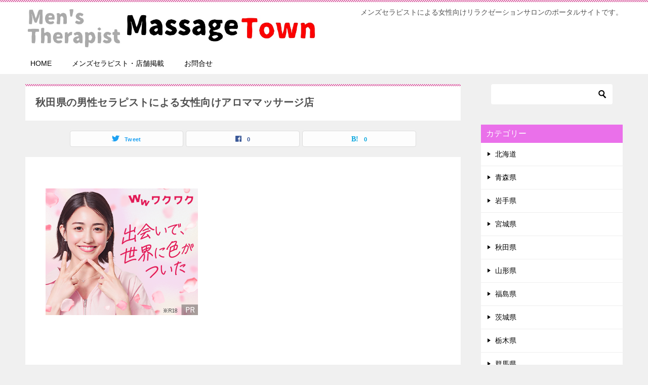

--- FILE ---
content_type: text/html; charset=UTF-8
request_url: https://for-woman.massage-town.com/category/akita/
body_size: 15677
content:
<!doctype html>
<html lang="ja" class="col2">
<head>
<!-- Google tag (gtag.js) -->
<script async src="https://www.googletagmanager.com/gtag/js?id=G-FZL8SW757J"></script>
<script>
  window.dataLayer = window.dataLayer || [];
  function gtag(){dataLayer.push(arguments);}
  gtag('js', new Date());

  gtag('config', 'G-FZL8SW757J');
</script>	<meta charset="UTF-8">
	<meta name="viewport" content="width=device-width, initial-scale=1">
	<link rel="profile" href="https://gmpg.org/xfn/11">

	<title>秋田県の男性セラピストによる女性向けアロママッサージ店 ｜ 男性セラピストによる女性向けマッサージタウン</title>
<meta name='robots' content='max-image-preview:large' />
	<script>
		var shf = 1;
		var lso = 1;
		var ajaxurl = 'https://for-woman.massage-town.com/wp-admin/admin-ajax.php';
		var sns_cnt = true;
			</script>
	<link rel="alternate" type="application/rss+xml" title="男性セラピストによる女性向けマッサージタウン &raquo; フィード" href="https://for-woman.massage-town.com/feed/" />
<link rel="alternate" type="application/rss+xml" title="男性セラピストによる女性向けマッサージタウン &raquo; コメントフィード" href="https://for-woman.massage-town.com/comments/feed/" />
<link rel="alternate" type="application/rss+xml" title="男性セラピストによる女性向けマッサージタウン &raquo; 秋田県 カテゴリーのフィード" href="https://for-woman.massage-town.com/category/akita/feed/" />
<style id='wp-img-auto-sizes-contain-inline-css' type='text/css'>
img:is([sizes=auto i],[sizes^="auto," i]){contain-intrinsic-size:3000px 1500px}
/*# sourceURL=wp-img-auto-sizes-contain-inline-css */
</style>
<style id='wp-emoji-styles-inline-css' type='text/css'>

	img.wp-smiley, img.emoji {
		display: inline !important;
		border: none !important;
		box-shadow: none !important;
		height: 1em !important;
		width: 1em !important;
		margin: 0 0.07em !important;
		vertical-align: -0.1em !important;
		background: none !important;
		padding: 0 !important;
	}
/*# sourceURL=wp-emoji-styles-inline-css */
</style>
<style id='wp-block-library-inline-css' type='text/css'>
:root{--wp-block-synced-color:#7a00df;--wp-block-synced-color--rgb:122,0,223;--wp-bound-block-color:var(--wp-block-synced-color);--wp-editor-canvas-background:#ddd;--wp-admin-theme-color:#007cba;--wp-admin-theme-color--rgb:0,124,186;--wp-admin-theme-color-darker-10:#006ba1;--wp-admin-theme-color-darker-10--rgb:0,107,160.5;--wp-admin-theme-color-darker-20:#005a87;--wp-admin-theme-color-darker-20--rgb:0,90,135;--wp-admin-border-width-focus:2px}@media (min-resolution:192dpi){:root{--wp-admin-border-width-focus:1.5px}}.wp-element-button{cursor:pointer}:root .has-very-light-gray-background-color{background-color:#eee}:root .has-very-dark-gray-background-color{background-color:#313131}:root .has-very-light-gray-color{color:#eee}:root .has-very-dark-gray-color{color:#313131}:root .has-vivid-green-cyan-to-vivid-cyan-blue-gradient-background{background:linear-gradient(135deg,#00d084,#0693e3)}:root .has-purple-crush-gradient-background{background:linear-gradient(135deg,#34e2e4,#4721fb 50%,#ab1dfe)}:root .has-hazy-dawn-gradient-background{background:linear-gradient(135deg,#faaca8,#dad0ec)}:root .has-subdued-olive-gradient-background{background:linear-gradient(135deg,#fafae1,#67a671)}:root .has-atomic-cream-gradient-background{background:linear-gradient(135deg,#fdd79a,#004a59)}:root .has-nightshade-gradient-background{background:linear-gradient(135deg,#330968,#31cdcf)}:root .has-midnight-gradient-background{background:linear-gradient(135deg,#020381,#2874fc)}:root{--wp--preset--font-size--normal:16px;--wp--preset--font-size--huge:42px}.has-regular-font-size{font-size:1em}.has-larger-font-size{font-size:2.625em}.has-normal-font-size{font-size:var(--wp--preset--font-size--normal)}.has-huge-font-size{font-size:var(--wp--preset--font-size--huge)}.has-text-align-center{text-align:center}.has-text-align-left{text-align:left}.has-text-align-right{text-align:right}.has-fit-text{white-space:nowrap!important}#end-resizable-editor-section{display:none}.aligncenter{clear:both}.items-justified-left{justify-content:flex-start}.items-justified-center{justify-content:center}.items-justified-right{justify-content:flex-end}.items-justified-space-between{justify-content:space-between}.screen-reader-text{border:0;clip-path:inset(50%);height:1px;margin:-1px;overflow:hidden;padding:0;position:absolute;width:1px;word-wrap:normal!important}.screen-reader-text:focus{background-color:#ddd;clip-path:none;color:#444;display:block;font-size:1em;height:auto;left:5px;line-height:normal;padding:15px 23px 14px;text-decoration:none;top:5px;width:auto;z-index:100000}html :where(.has-border-color){border-style:solid}html :where([style*=border-top-color]){border-top-style:solid}html :where([style*=border-right-color]){border-right-style:solid}html :where([style*=border-bottom-color]){border-bottom-style:solid}html :where([style*=border-left-color]){border-left-style:solid}html :where([style*=border-width]){border-style:solid}html :where([style*=border-top-width]){border-top-style:solid}html :where([style*=border-right-width]){border-right-style:solid}html :where([style*=border-bottom-width]){border-bottom-style:solid}html :where([style*=border-left-width]){border-left-style:solid}html :where(img[class*=wp-image-]){height:auto;max-width:100%}:where(figure){margin:0 0 1em}html :where(.is-position-sticky){--wp-admin--admin-bar--position-offset:var(--wp-admin--admin-bar--height,0px)}@media screen and (max-width:600px){html :where(.is-position-sticky){--wp-admin--admin-bar--position-offset:0px}}

/*# sourceURL=wp-block-library-inline-css */
</style><style id='global-styles-inline-css' type='text/css'>
:root{--wp--preset--aspect-ratio--square: 1;--wp--preset--aspect-ratio--4-3: 4/3;--wp--preset--aspect-ratio--3-4: 3/4;--wp--preset--aspect-ratio--3-2: 3/2;--wp--preset--aspect-ratio--2-3: 2/3;--wp--preset--aspect-ratio--16-9: 16/9;--wp--preset--aspect-ratio--9-16: 9/16;--wp--preset--color--black: #000000;--wp--preset--color--cyan-bluish-gray: #abb8c3;--wp--preset--color--white: #ffffff;--wp--preset--color--pale-pink: #f78da7;--wp--preset--color--vivid-red: #cf2e2e;--wp--preset--color--luminous-vivid-orange: #ff6900;--wp--preset--color--luminous-vivid-amber: #fcb900;--wp--preset--color--light-green-cyan: #7bdcb5;--wp--preset--color--vivid-green-cyan: #00d084;--wp--preset--color--pale-cyan-blue: #8ed1fc;--wp--preset--color--vivid-cyan-blue: #0693e3;--wp--preset--color--vivid-purple: #9b51e0;--wp--preset--gradient--vivid-cyan-blue-to-vivid-purple: linear-gradient(135deg,rgb(6,147,227) 0%,rgb(155,81,224) 100%);--wp--preset--gradient--light-green-cyan-to-vivid-green-cyan: linear-gradient(135deg,rgb(122,220,180) 0%,rgb(0,208,130) 100%);--wp--preset--gradient--luminous-vivid-amber-to-luminous-vivid-orange: linear-gradient(135deg,rgb(252,185,0) 0%,rgb(255,105,0) 100%);--wp--preset--gradient--luminous-vivid-orange-to-vivid-red: linear-gradient(135deg,rgb(255,105,0) 0%,rgb(207,46,46) 100%);--wp--preset--gradient--very-light-gray-to-cyan-bluish-gray: linear-gradient(135deg,rgb(238,238,238) 0%,rgb(169,184,195) 100%);--wp--preset--gradient--cool-to-warm-spectrum: linear-gradient(135deg,rgb(74,234,220) 0%,rgb(151,120,209) 20%,rgb(207,42,186) 40%,rgb(238,44,130) 60%,rgb(251,105,98) 80%,rgb(254,248,76) 100%);--wp--preset--gradient--blush-light-purple: linear-gradient(135deg,rgb(255,206,236) 0%,rgb(152,150,240) 100%);--wp--preset--gradient--blush-bordeaux: linear-gradient(135deg,rgb(254,205,165) 0%,rgb(254,45,45) 50%,rgb(107,0,62) 100%);--wp--preset--gradient--luminous-dusk: linear-gradient(135deg,rgb(255,203,112) 0%,rgb(199,81,192) 50%,rgb(65,88,208) 100%);--wp--preset--gradient--pale-ocean: linear-gradient(135deg,rgb(255,245,203) 0%,rgb(182,227,212) 50%,rgb(51,167,181) 100%);--wp--preset--gradient--electric-grass: linear-gradient(135deg,rgb(202,248,128) 0%,rgb(113,206,126) 100%);--wp--preset--gradient--midnight: linear-gradient(135deg,rgb(2,3,129) 0%,rgb(40,116,252) 100%);--wp--preset--font-size--small: 13px;--wp--preset--font-size--medium: 20px;--wp--preset--font-size--large: 36px;--wp--preset--font-size--x-large: 42px;--wp--preset--spacing--20: 0.44rem;--wp--preset--spacing--30: 0.67rem;--wp--preset--spacing--40: 1rem;--wp--preset--spacing--50: 1.5rem;--wp--preset--spacing--60: 2.25rem;--wp--preset--spacing--70: 3.38rem;--wp--preset--spacing--80: 5.06rem;--wp--preset--shadow--natural: 6px 6px 9px rgba(0, 0, 0, 0.2);--wp--preset--shadow--deep: 12px 12px 50px rgba(0, 0, 0, 0.4);--wp--preset--shadow--sharp: 6px 6px 0px rgba(0, 0, 0, 0.2);--wp--preset--shadow--outlined: 6px 6px 0px -3px rgb(255, 255, 255), 6px 6px rgb(0, 0, 0);--wp--preset--shadow--crisp: 6px 6px 0px rgb(0, 0, 0);}:where(.is-layout-flex){gap: 0.5em;}:where(.is-layout-grid){gap: 0.5em;}body .is-layout-flex{display: flex;}.is-layout-flex{flex-wrap: wrap;align-items: center;}.is-layout-flex > :is(*, div){margin: 0;}body .is-layout-grid{display: grid;}.is-layout-grid > :is(*, div){margin: 0;}:where(.wp-block-columns.is-layout-flex){gap: 2em;}:where(.wp-block-columns.is-layout-grid){gap: 2em;}:where(.wp-block-post-template.is-layout-flex){gap: 1.25em;}:where(.wp-block-post-template.is-layout-grid){gap: 1.25em;}.has-black-color{color: var(--wp--preset--color--black) !important;}.has-cyan-bluish-gray-color{color: var(--wp--preset--color--cyan-bluish-gray) !important;}.has-white-color{color: var(--wp--preset--color--white) !important;}.has-pale-pink-color{color: var(--wp--preset--color--pale-pink) !important;}.has-vivid-red-color{color: var(--wp--preset--color--vivid-red) !important;}.has-luminous-vivid-orange-color{color: var(--wp--preset--color--luminous-vivid-orange) !important;}.has-luminous-vivid-amber-color{color: var(--wp--preset--color--luminous-vivid-amber) !important;}.has-light-green-cyan-color{color: var(--wp--preset--color--light-green-cyan) !important;}.has-vivid-green-cyan-color{color: var(--wp--preset--color--vivid-green-cyan) !important;}.has-pale-cyan-blue-color{color: var(--wp--preset--color--pale-cyan-blue) !important;}.has-vivid-cyan-blue-color{color: var(--wp--preset--color--vivid-cyan-blue) !important;}.has-vivid-purple-color{color: var(--wp--preset--color--vivid-purple) !important;}.has-black-background-color{background-color: var(--wp--preset--color--black) !important;}.has-cyan-bluish-gray-background-color{background-color: var(--wp--preset--color--cyan-bluish-gray) !important;}.has-white-background-color{background-color: var(--wp--preset--color--white) !important;}.has-pale-pink-background-color{background-color: var(--wp--preset--color--pale-pink) !important;}.has-vivid-red-background-color{background-color: var(--wp--preset--color--vivid-red) !important;}.has-luminous-vivid-orange-background-color{background-color: var(--wp--preset--color--luminous-vivid-orange) !important;}.has-luminous-vivid-amber-background-color{background-color: var(--wp--preset--color--luminous-vivid-amber) !important;}.has-light-green-cyan-background-color{background-color: var(--wp--preset--color--light-green-cyan) !important;}.has-vivid-green-cyan-background-color{background-color: var(--wp--preset--color--vivid-green-cyan) !important;}.has-pale-cyan-blue-background-color{background-color: var(--wp--preset--color--pale-cyan-blue) !important;}.has-vivid-cyan-blue-background-color{background-color: var(--wp--preset--color--vivid-cyan-blue) !important;}.has-vivid-purple-background-color{background-color: var(--wp--preset--color--vivid-purple) !important;}.has-black-border-color{border-color: var(--wp--preset--color--black) !important;}.has-cyan-bluish-gray-border-color{border-color: var(--wp--preset--color--cyan-bluish-gray) !important;}.has-white-border-color{border-color: var(--wp--preset--color--white) !important;}.has-pale-pink-border-color{border-color: var(--wp--preset--color--pale-pink) !important;}.has-vivid-red-border-color{border-color: var(--wp--preset--color--vivid-red) !important;}.has-luminous-vivid-orange-border-color{border-color: var(--wp--preset--color--luminous-vivid-orange) !important;}.has-luminous-vivid-amber-border-color{border-color: var(--wp--preset--color--luminous-vivid-amber) !important;}.has-light-green-cyan-border-color{border-color: var(--wp--preset--color--light-green-cyan) !important;}.has-vivid-green-cyan-border-color{border-color: var(--wp--preset--color--vivid-green-cyan) !important;}.has-pale-cyan-blue-border-color{border-color: var(--wp--preset--color--pale-cyan-blue) !important;}.has-vivid-cyan-blue-border-color{border-color: var(--wp--preset--color--vivid-cyan-blue) !important;}.has-vivid-purple-border-color{border-color: var(--wp--preset--color--vivid-purple) !important;}.has-vivid-cyan-blue-to-vivid-purple-gradient-background{background: var(--wp--preset--gradient--vivid-cyan-blue-to-vivid-purple) !important;}.has-light-green-cyan-to-vivid-green-cyan-gradient-background{background: var(--wp--preset--gradient--light-green-cyan-to-vivid-green-cyan) !important;}.has-luminous-vivid-amber-to-luminous-vivid-orange-gradient-background{background: var(--wp--preset--gradient--luminous-vivid-amber-to-luminous-vivid-orange) !important;}.has-luminous-vivid-orange-to-vivid-red-gradient-background{background: var(--wp--preset--gradient--luminous-vivid-orange-to-vivid-red) !important;}.has-very-light-gray-to-cyan-bluish-gray-gradient-background{background: var(--wp--preset--gradient--very-light-gray-to-cyan-bluish-gray) !important;}.has-cool-to-warm-spectrum-gradient-background{background: var(--wp--preset--gradient--cool-to-warm-spectrum) !important;}.has-blush-light-purple-gradient-background{background: var(--wp--preset--gradient--blush-light-purple) !important;}.has-blush-bordeaux-gradient-background{background: var(--wp--preset--gradient--blush-bordeaux) !important;}.has-luminous-dusk-gradient-background{background: var(--wp--preset--gradient--luminous-dusk) !important;}.has-pale-ocean-gradient-background{background: var(--wp--preset--gradient--pale-ocean) !important;}.has-electric-grass-gradient-background{background: var(--wp--preset--gradient--electric-grass) !important;}.has-midnight-gradient-background{background: var(--wp--preset--gradient--midnight) !important;}.has-small-font-size{font-size: var(--wp--preset--font-size--small) !important;}.has-medium-font-size{font-size: var(--wp--preset--font-size--medium) !important;}.has-large-font-size{font-size: var(--wp--preset--font-size--large) !important;}.has-x-large-font-size{font-size: var(--wp--preset--font-size--x-large) !important;}
/*# sourceURL=global-styles-inline-css */
</style>

<style id='classic-theme-styles-inline-css' type='text/css'>
/*! This file is auto-generated */
.wp-block-button__link{color:#fff;background-color:#32373c;border-radius:9999px;box-shadow:none;text-decoration:none;padding:calc(.667em + 2px) calc(1.333em + 2px);font-size:1.125em}.wp-block-file__button{background:#32373c;color:#fff;text-decoration:none}
/*# sourceURL=/wp-includes/css/classic-themes.min.css */
</style>
<link rel='stylesheet' id='contact-form-7-css' href='https://for-woman.massage-town.com/wp-content/plugins/contact-form-7/includes/css/styles.css?ver=6.0.1' type='text/css' media='all' />
<link rel='stylesheet' id='keni-style-css' href='https://for-woman.massage-town.com/wp-content/themes/keni80_wp_standard_all_202208010259/style.css?ver=6.9' type='text/css' media='all' />
<link rel='stylesheet' id='keni_base-css' href='https://for-woman.massage-town.com/wp-content/themes/keni80_wp_standard_all_202208010259/base.css?ver=6.9' type='text/css' media='all' />
<link rel='stylesheet' id='keni-advanced-css' href='https://for-woman.massage-town.com/wp-content/themes/keni80_wp_standard_all_202208010259/advanced.css?ver=6.9' type='text/css' media='all' />
<style id='keni_customized_css-inline-css' type='text/css'>
.color01{color: #be4e8c;}.color02{color: #d54f98;}.color03{color: #f3cadf;}.color04{color: #f8e8f1;}.color05{color: #fbeff6;}.color06{color: #f7deed;}.color07{color: #ea70ea;}q{background: #f7deed;}table:not(.review-table) thead th{border-color: #d54f98;background-color: #d54f98;}a:hover,a:active,a:focus{color: #be4e8c;}.keni-header_wrap{background-image: linear-gradient(-45deg,#fff 25%,#d54f98 25%, #d54f98 50%,#fff 50%, #fff 75%,#d54f98 75%, #d54f98);}.keni-header_cont .header-mail .btn_header{color: #be4e8c;}.site-title > a span{color: #be4e8c;}.keni-breadcrumb-list li a:hover,.keni-breadcrumb-list li a:active,.keni-breadcrumb-list li a:focus{color: #be4e8c;}.keni-section h1:not(.title_no-style){background-image: linear-gradient(-45deg,#fff 25%,#d54f98 25%, #d54f98 50%,#fff 50%, #fff 75%,#d54f98 75%, #d54f98);}.archive_title{background-image: linear-gradient(-45deg,#fff 25%,#d54f98 25%, #d54f98 50%,#fff 50%, #fff 75%,#d54f98 75%, #d54f98);} h2:not(.title_no-style){background: #d54f98;}.profile-box-title {background: #d54f98;}.keni-related-title {background: #d54f98;}.comments-area h2 {background: #d54f98;}h3:not(.title_no-style){border-top-color: #d54f98;border-bottom-color: #d54f98;color: #be4e8c;}h4:not(.title_no-style){border-bottom-color: #d54f98;color: #be4e8c;}h5:not(.title_no-style){color: #be4e8c;}.keni-section h1 a:hover,.keni-section h1 a:active,.keni-section h1 a:focus,.keni-section h3 a:hover,.keni-section h3 a:active,.keni-section h3 a:focus,.keni-section h4 a:hover,.keni-section h4 a:active,.keni-section h4 a:focus,.keni-section h5 a:hover,.keni-section h5 a:active,.keni-section h5 a:focus,.keni-section h6 a:hover,.keni-section h6 a:active,.keni-section h6 a:focus{color: #be4e8c;}.keni-section .sub-section_title {background: #ea70ea;}[id^='block'].keni-section_wrap.widget_block .keni-section h2{background: #ea70ea;}.btn_style01{border-color: #be4e8c;color: #be4e8c;}.btn_style02{border-color: #be4e8c;color: #be4e8c;}.btn_style03{background: #d54f98;}.entry-list .entry_title a:hover,.entry-list .entry_title a:active,.entry-list .entry_title a:focus{color: #be4e8c;}.ently_read-more .btn{border-color: #be4e8c;color: #be4e8c;}.profile-box{background-color: #fbeff6;}.advance-billing-box_next-title{color: #f3cadf;}.step-chart li:nth-child(2){background-color: #f8e8f1;}.step-chart_style01 li:nth-child(2)::after,.step-chart_style02 li:nth-child(2)::after{border-top-color: #f8e8f1;}.step-chart li:nth-child(3){background-color: #f3cadf;}.step-chart_style01 li:nth-child(3)::after,.step-chart_style02 li:nth-child(3)::after{border-top-color: #f3cadf;}.step-chart li:nth-child(4){background-color: #d54f98;}.step-chart_style01 li:nth-child(4)::after,.step-chart_style02 li:nth-child(4)::after{border-top-color: #d54f98;}.toc-area_inner .toc-area_list > li::before{background: #d54f98;}.toc_title{color: #be4e8c;}.list_style02 li::before{background: #d54f98;}.dl_style02 dt{background: #d54f98;}.dl_style02 dd{background: #f8e8f1;}.accordion-list dt{background: #d54f98;}.ranking-list .review_desc_title{color: #be4e8c;}.review_desc{background-color: #fbeff6;}.item-box .item-box_title{color: #be4e8c;}.item-box02{background-image: linear-gradient(-45deg,#fff 25%,#d54f98 25%, #d54f98 50%,#fff 50%, #fff 75%,#d54f98 75%, #d54f98);}.item-box02 .item-box_inner{background-color: #fbeff6;}.item-box02 .item-box_title{background-color: #d54f98;}.item-box03 .item-box_title{background-color: #d54f98;}.box_style01{background-image: linear-gradient(-45deg,#fff 25%,#d54f98 25%, #d54f98 50%,#fff 50%, #fff 75%,#d54f98 75%, #d54f98);}.box_style01 .box_inner{background-color: #fbeff6;}.box_style03{background: #fbeff6;}.box_style06{background-color: #fbeff6;}.cast-box{background-image: linear-gradient(-45deg,#fff 25%,#d54f98 25%, #d54f98 50%,#fff 50%, #fff 75%,#d54f98 75%, #d54f98);}.cast-box .cast_name,.cast-box_sub .cast_name{color: #be4e8c;}.widget .cast-box_sub .cast-box_sub_title{background-image: linear-gradient(-45deg,#d54f98 25%, #d54f98 50%,#fff 50%, #fff 75%,#d54f98 75%, #d54f98);}.voice_styl02{background-color: #fbeff6;}.voice_styl03{background-image: linear-gradient(-45deg,#fff 25%,#fbeff6 25%, #fbeff6 50%,#fff 50%, #fff 75%,#fbeff6 75%, #fbeff6);}.voice-box .voice_title{color: #be4e8c;}.chat_style02 .bubble{background-color: #d54f98;}.chat_style02 .bubble .bubble_in{border-color: #d54f98;}.related-entry-list .related-entry_title a:hover,.related-entry-list .related-entry_title a:active,.related-entry-list .related-entry_title a:focus{color: #be4e8c;}.interval01 span{background-color: #d54f98;}.interval02 span{background-color: #d54f98;}.page-nav .current,.page-nav li a:hover,.page-nav li a:active,.page-nav li a:focus{background: #d54f98;}.page-nav-bf .page-nav_next:hover,.page-nav-bf .page-nav_next:active,.page-nav-bf .page-nav_next:focus,.page-nav-bf .page-nav_prev:hover,.page-nav-bf .page-nav_prev:active,.page-nav-bf .page-nav_prev:focus{color: #be4e8c;}.nav-links .nav-next a:hover, .nav-links .nav-next a:active, .nav-links .nav-next a:focus, .nav-links .nav-previous a:hover, .nav-links .nav-previous a:active, .nav-links .nav-previous a:focus {color: #be4e8c; text-decoration: 'underline'; }.commentary-box .commentary-box_title{color: #d54f98;}.calendar tfoot td a:hover,.calendar tfoot td a:active,.calendar tfoot td a:focus{color: #be4e8c;}.form-mailmaga .form-mailmaga_title{color: #d54f98;}.form-login .form-login_title{color: #d54f98;}.form-login-item .form-login_title{color: #d54f98;}.contact-box{background-image: linear-gradient(-45deg,#fff 25%, #d54f98 25%, #d54f98 50%,#fff 50%, #fff 75%,#d54f98 75%, #d54f98);}.contact-box_inner{background-color: #fbeff6;}.contact-box .contact-box-title{background-color: #d54f98;}.contact-box_tel{color: #be4e8c;}.widget_recent_entries .keni-section ul li a:hover,.widget_recent_entries .keni-section ul li a:active,.widget_recent_entries .keni-section ul li a:focus,.widget_archive .keni-section > ul li a:hover,.widget_archive .keni-section > ul li a:active,.widget_archive .keni-section > ul li a:focus,.widget_categories .keni-section > ul li a:hover,.widget_categories .keni-section > ul li a:active,.widget_categories .keni-section > ul li a:focus,.widget_nav_menu .keni-section ul li a:hover,.widget_nav_menu .keni-section ul li a:active,.widget_nav_menu .keni-section ul li a:focus{color: #be4e8c;}.tagcloud a::before{color: #be4e8c;}.widget_recent_entries_img .list_widget_recent_entries_img .widget_recent_entries_img_entry_title a:hover,.widget_recent_entries_img .list_widget_recent_entries_img .widget_recent_entries_img_entry_title a:active,.widget_recent_entries_img .list_widget_recent_entries_img .widget_recent_entries_img_entry_title a:focus{color: #be4e8c;}.keni-link-card_title a:hover,.keni-link-card_title a:active,.keni-link-card_title a:focus{color: #be4e8c;}@media (min-width : 768px){.keni-gnav_inner li a:hover,.keni-gnav_inner li a:active,.keni-gnav_inner li a:focus{border-bottom-color: #d54f98;}.step-chart_style02 li:nth-child(2)::after{border-left-color: #f8e8f1;}.step-chart_style02 li:nth-child(3)::after{border-left-color: #f3cadf;}.step-chart_style02 li:nth-child(4)::after{border-left-color: #d54f98;}.col1 .contact-box_tel{color: #be4e8c;}.step-chart_style02 li:nth-child(1)::after,.step-chart_style02 li:nth-child(2)::after,.step-chart_style02 li:nth-child(3)::after,.step-chart_style02 li:nth-child(4)::after{border-top-color: transparent;}}@media (min-width : 920px){.contact-box_tel{color: #be4e8c;}}
/*# sourceURL=keni_customized_css-inline-css */
</style>
<style id='wp-block-button-inline-css' type='text/css'>
.wp-block-button__link{align-content:center;box-sizing:border-box;cursor:pointer;display:inline-block;height:100%;text-align:center;word-break:break-word}.wp-block-button__link.aligncenter{text-align:center}.wp-block-button__link.alignright{text-align:right}:where(.wp-block-button__link){border-radius:9999px;box-shadow:none;padding:calc(.667em + 2px) calc(1.333em + 2px);text-decoration:none}.wp-block-button[style*=text-decoration] .wp-block-button__link{text-decoration:inherit}.wp-block-buttons>.wp-block-button.has-custom-width{max-width:none}.wp-block-buttons>.wp-block-button.has-custom-width .wp-block-button__link{width:100%}.wp-block-buttons>.wp-block-button.has-custom-font-size .wp-block-button__link{font-size:inherit}.wp-block-buttons>.wp-block-button.wp-block-button__width-25{width:calc(25% - var(--wp--style--block-gap, .5em)*.75)}.wp-block-buttons>.wp-block-button.wp-block-button__width-50{width:calc(50% - var(--wp--style--block-gap, .5em)*.5)}.wp-block-buttons>.wp-block-button.wp-block-button__width-75{width:calc(75% - var(--wp--style--block-gap, .5em)*.25)}.wp-block-buttons>.wp-block-button.wp-block-button__width-100{flex-basis:100%;width:100%}.wp-block-buttons.is-vertical>.wp-block-button.wp-block-button__width-25{width:25%}.wp-block-buttons.is-vertical>.wp-block-button.wp-block-button__width-50{width:50%}.wp-block-buttons.is-vertical>.wp-block-button.wp-block-button__width-75{width:75%}.wp-block-button.is-style-squared,.wp-block-button__link.wp-block-button.is-style-squared{border-radius:0}.wp-block-button.no-border-radius,.wp-block-button__link.no-border-radius{border-radius:0!important}:root :where(.wp-block-button .wp-block-button__link.is-style-outline),:root :where(.wp-block-button.is-style-outline>.wp-block-button__link){border:2px solid;padding:.667em 1.333em}:root :where(.wp-block-button .wp-block-button__link.is-style-outline:not(.has-text-color)),:root :where(.wp-block-button.is-style-outline>.wp-block-button__link:not(.has-text-color)){color:currentColor}:root :where(.wp-block-button .wp-block-button__link.is-style-outline:not(.has-background)),:root :where(.wp-block-button.is-style-outline>.wp-block-button__link:not(.has-background)){background-color:initial;background-image:none}
/*# sourceURL=https://for-woman.massage-town.com/wp-includes/blocks/button/style.min.css */
</style>
<style id='wp-block-search-inline-css' type='text/css'>
.wp-block-search__button{margin-left:10px;word-break:normal}.wp-block-search__button.has-icon{line-height:0}.wp-block-search__button svg{height:1.25em;min-height:24px;min-width:24px;width:1.25em;fill:currentColor;vertical-align:text-bottom}:where(.wp-block-search__button){border:1px solid #ccc;padding:6px 10px}.wp-block-search__inside-wrapper{display:flex;flex:auto;flex-wrap:nowrap;max-width:100%}.wp-block-search__label{width:100%}.wp-block-search.wp-block-search__button-only .wp-block-search__button{box-sizing:border-box;display:flex;flex-shrink:0;justify-content:center;margin-left:0;max-width:100%}.wp-block-search.wp-block-search__button-only .wp-block-search__inside-wrapper{min-width:0!important;transition-property:width}.wp-block-search.wp-block-search__button-only .wp-block-search__input{flex-basis:100%;transition-duration:.3s}.wp-block-search.wp-block-search__button-only.wp-block-search__searchfield-hidden,.wp-block-search.wp-block-search__button-only.wp-block-search__searchfield-hidden .wp-block-search__inside-wrapper{overflow:hidden}.wp-block-search.wp-block-search__button-only.wp-block-search__searchfield-hidden .wp-block-search__input{border-left-width:0!important;border-right-width:0!important;flex-basis:0;flex-grow:0;margin:0;min-width:0!important;padding-left:0!important;padding-right:0!important;width:0!important}:where(.wp-block-search__input){appearance:none;border:1px solid #949494;flex-grow:1;font-family:inherit;font-size:inherit;font-style:inherit;font-weight:inherit;letter-spacing:inherit;line-height:inherit;margin-left:0;margin-right:0;min-width:3rem;padding:8px;text-decoration:unset!important;text-transform:inherit}:where(.wp-block-search__button-inside .wp-block-search__inside-wrapper){background-color:#fff;border:1px solid #949494;box-sizing:border-box;padding:4px}:where(.wp-block-search__button-inside .wp-block-search__inside-wrapper) .wp-block-search__input{border:none;border-radius:0;padding:0 4px}:where(.wp-block-search__button-inside .wp-block-search__inside-wrapper) .wp-block-search__input:focus{outline:none}:where(.wp-block-search__button-inside .wp-block-search__inside-wrapper) :where(.wp-block-search__button){padding:4px 8px}.wp-block-search.aligncenter .wp-block-search__inside-wrapper{margin:auto}.wp-block[data-align=right] .wp-block-search.wp-block-search__button-only .wp-block-search__inside-wrapper{float:right}
/*# sourceURL=https://for-woman.massage-town.com/wp-includes/blocks/search/style.min.css */
</style>
<link rel='stylesheet' id='site-reviews-css' href='https://for-woman.massage-town.com/wp-content/plugins/site-reviews/assets/styles/default.css?ver=7.2.3' type='text/css' media='all' />
<style id='site-reviews-inline-css' type='text/css'>
:root{--glsr-star-empty:url(https://for-woman.massage-town.com/wp-content/plugins/site-reviews/assets/images/stars/default/star-empty.svg);--glsr-star-error:url(https://for-woman.massage-town.com/wp-content/plugins/site-reviews/assets/images/stars/default/star-error.svg);--glsr-star-full:url(https://for-woman.massage-town.com/wp-content/plugins/site-reviews/assets/images/stars/default/star-full.svg);--glsr-star-half:url(https://for-woman.massage-town.com/wp-content/plugins/site-reviews/assets/images/stars/default/star-half.svg)}

/*# sourceURL=site-reviews-inline-css */
</style>
<link rel="canonical" href="https://for-woman.massage-town.com/category/akita/" />
<link rel="https://api.w.org/" href="https://for-woman.massage-town.com/wp-json/" /><link rel="alternate" title="JSON" type="application/json" href="https://for-woman.massage-town.com/wp-json/wp/v2/categories/8" /><link rel="EditURI" type="application/rsd+xml" title="RSD" href="https://for-woman.massage-town.com/xmlrpc.php?rsd" />
<meta name="description" content="秋田県の男性セラピストによる女性向けアロママッサージ店の紹介です。">
		<!--OGP-->
		<meta property="og:type" content="article" />
<meta property="og:url" content="https://for-woman.massage-town.com/category/akita/" />
		<meta property="og:title" content="秋田県の男性セラピストによる女性向けアロママッサージ店"/>
		<meta property="og:description" content="秋田県の男性セラピストによる女性向けアロママッサージ店の紹介です。">
		<meta property="og:site_name" content="男性セラピストによる女性向けマッサージタウン">
		<meta property="og:image" content="">
				<meta property="og:locale" content="ja_JP">
				<!--OGP-->
		<link rel="icon" href="https://for-woman.massage-town.com/wp-content/uploads/癒やし-300x300.png" sizes="32x32" />
<link rel="icon" href="https://for-woman.massage-town.com/wp-content/uploads/癒やし-300x300.png" sizes="192x192" />
<link rel="apple-touch-icon" href="https://for-woman.massage-town.com/wp-content/uploads/癒やし-300x300.png" />
<meta name="msapplication-TileImage" content="https://for-woman.massage-town.com/wp-content/uploads/癒やし-300x300.png" />
		<style type="text/css" id="wp-custom-css">
			/************************************
** お問い合わせフォームの入力
************************************/
#cf-tbl{
width: 800px;
}

#cf-tbl table{
width: 100%;
border-collapse: collapse;
border: solid #CCC;
border-width: 1px;
color: #444;
}
#cf-tbl table tr th,
#cf-tbl table tr td{
padding: 0.5em;
text-align: left;
vertical-align: top;
border: solid #CCC;
border-width: 1px;
vertical-align: middle;
}
#cf-tbl table tr th{
width: 35%;
background: #eee;
}
@media screen and (max-width:768px){
#cf-tbl{
width: 100%;
}

#cf-tbl table,
#cf-tbl table tbody,
#cf-tbl table tr,
#cf-tbl table tr th,
#cf-tbl table tr td{
display: block;
}

#cf-tbl table{
width: 100%;
border-width: 0 0 1px 0;
}

#cf-tbl table tr th,
#cf-tbl table tr td{
width: 100%;
padding: 3% 5%;
}

#cf-tbl table tr td{
border-width: 0px 1px 0px 1px;
}
}
/*「必須」文字デザイン*/
.required{
font-size:.8em;
padding: 5px;
background: #f172a3;
color: #fff;
border-radius: 3px;
margin-right: 5px;
}

/*「任意」文字デザイン*/
.optional{
font-size:.8em;
padding: 5px;
background: #000080;
color: #fff;
border-radius: 3px;
margin-right: 5px;
}

/* 入力項目を見やすく */
input.wpcf7-form-control.wpcf7-text,
textarea.wpcf7-form-control.wpcf7-textarea {
	width: 100%;
	padding: 8px 15px;
	margin-right: 10px;
	margin-top: 10px;
	border: 1px solid #d0d5d8;
	border-radius: 3px;
	background-color: #eff1f5;
}
textarea.wpcf7-form-control.wpcf7-textarea {
	height: 200px;
}

/* 「送信する」ボタン */
input.wpcf7-submit {
    display: block;
    padding: 15px;
    width: 400px;
    background: #f172a3;
    color: #fff;
    font-size: 18px;
    font-weight: 700;
    border-radius: 2px;
    margin: 15px auto 0
}
@media screen and (max-width:768px){
input.wpcf7-submit {
width: 250px;
}
}

input.wpcf7-submit:hover {
	box-shadow: 0 15px 30px -5px rgba(0,0,0,.15), 0 0 5px rgba(0,0,0,.1);
	transform: translateY(-4px);
	opacity:0.7;
}
/* エラーメッセージを見やすく */
span.wpcf7-not-valid-tip,
.wpcf7-response-output.wpcf7-validation-errors {
	color: red;
	font-weight: 600;
}		</style>
		</head>

<body data-rsssl=1 class="archive category category-akita category-8 wp-custom-logo wp-theme-keni80_wp_standard_all_202208010259"><!--ページの属性-->

<div id="top" class="keni-container">

<!--▼▼ ヘッダー ▼▼-->
<div class="keni-header_wrap">
	<div class="keni-header_outer">
		
		<header class="keni-header keni-header_col1">
			<div class="keni-header_inner">

							<p class="site-title"><a href="https://for-woman.massage-town.com/" rel="home"><img src="https://for-woman.massage-town.com/wp-content/uploads/menstherapist.jpg" alt="男性セラピストによる女性向けマッサージタウン"width='999' height='146'></a></p>
			
			<div class="keni-header_cont">
			<p class="site-description">メンズセラピストによる女性向けリラクゼーションサロンのポータルサイトです。</p>			</div>

			</div><!--keni-header_inner-->
		</header><!--keni-header-->	</div><!--keni-header_outer-->
</div><!--keni-header_wrap-->
<!--▲▲ ヘッダー ▲▲-->

<div id="click-space"></div>

<!--▼▼ グローバルナビ ▼▼-->
<div class="keni-gnav_wrap">
	<div class="keni-gnav_outer">
		<nav class="keni-gnav">
			<div class="keni-gnav_inner">

				<ul id="menu" class="keni-gnav_cont">
				<li id="menu-item-101" class="menu-item menu-item-type-custom menu-item-object-custom menu-item-home menu-item-101"><a href="https://for-woman.massage-town.com/">HOME</a></li>
<li id="menu-item-102" class="menu-item menu-item-type-post_type menu-item-object-page menu-item-102"><a href="https://for-woman.massage-town.com/keisai/">メンズセラピスト・店舗掲載</a></li>
<li id="menu-item-103" class="menu-item menu-item-type-post_type menu-item-object-page menu-item-103"><a href="https://for-woman.massage-town.com/inquiry/">お問合せ</a></li>
				<li class="menu-search"><div class="search-box">
	<form role="search" method="get" id="keni_search" class="searchform" action="https://for-woman.massage-town.com/">
		<input type="text" value="" name="s" aria-label="検索"><button class="btn-search"><img src="https://for-woman.massage-town.com/wp-content/themes/keni80_wp_standard_all_202208010259/images/icon/search_black.svg" width="18" height="18" alt="検索"></button>
	</form>
</div></li>
				</ul>
			</div>
			<div class="keni-gnav_btn_wrap">
				<div class="keni-gnav_btn"><span class="keni-gnav_btn_icon-open"></span></div>
			</div>
		</nav>
	</div>
</div>



<div class="keni-main_wrap">
	<div class="keni-main_outer">
		<!--▼▼ メインコンテンツ ▼▼-->
		<main id="main" class="keni-main">
			<div class="keni-main_inner">
				<div class="archive_title_wrap">
					<h1 class="archive_title">秋田県の男性セラピストによる女性向けアロママッサージ店</h1>				</div>

				<aside class="free-area free-area_before-title">
									</aside><!-- #secondary -->

																<aside class="sns-btn_wrap sns-btn_wrap_s">
                    		<div class="sns-btn_tw" data-url="https://for-woman.massage-town.com/category/akita/" data-title="%E7%A7%8B%E7%94%B0%E7%9C%8C%E3%81%AE%E7%94%B7%E6%80%A7%E3%82%BB%E3%83%A9%E3%83%94%E3%82%B9%E3%83%88%E3%81%AB%E3%82%88%E3%82%8B%E5%A5%B3%E6%80%A7%E5%90%91%E3%81%91%E3%82%A2%E3%83%AD%E3%83%9E%E3%83%9E%E3%83%83%E3%82%B5%E3%83%BC%E3%82%B8%E5%BA%97"></div>
		<div class="sns-btn_fb" data-url="https://for-woman.massage-town.com/category/akita/" data-title="%E7%A7%8B%E7%94%B0%E7%9C%8C%E3%81%AE%E7%94%B7%E6%80%A7%E3%82%BB%E3%83%A9%E3%83%94%E3%82%B9%E3%83%88%E3%81%AB%E3%82%88%E3%82%8B%E5%A5%B3%E6%80%A7%E5%90%91%E3%81%91%E3%82%A2%E3%83%AD%E3%83%9E%E3%83%9E%E3%83%83%E3%82%B5%E3%83%BC%E3%82%B8%E5%BA%97"></div>
		<div class="sns-btn_hatena" data-url="https://for-woman.massage-town.com/category/akita/" data-title="%E7%A7%8B%E7%94%B0%E7%9C%8C%E3%81%AE%E7%94%B7%E6%80%A7%E3%82%BB%E3%83%A9%E3%83%94%E3%82%B9%E3%83%88%E3%81%AB%E3%82%88%E3%82%8B%E5%A5%B3%E6%80%A7%E5%90%91%E3%81%91%E3%82%A2%E3%83%AD%E3%83%9E%E3%83%9E%E3%83%83%E3%82%B5%E3%83%BC%E3%82%B8%E5%BA%97"></div>
						</aside>
				
				<div class="keni-section_wrap"><div class="keni-section entry"><div class="article-body"><div class="keni-page-contents"><p><a href="https://px.a8.net/svt/ejp?a8mat=3ZHQ9J+22FI76+1KZ4+6GZCH" rel="nofollow"><br />
<img border="0" width="301" height="250" alt="" src="https://www26.a8.net/svt/bgt?aid=241012279125&#038;wid=015&#038;eno=01&#038;mid=s00000007384001087000&#038;mc=1"></a><br />
<img border="0" width="1" height="1" src="https://www12.a8.net/0.gif?a8mat=3ZHQ9J+22FI76+1KZ4+6GZCH" alt=""></p>
</div>
</div></div></div>						<div class="keni-section_wrap keni-section_wrap_style02"><div class="keni-section"><div class="entry-list entry-list_style01">
<article id="post-63" class="post-63 post type-post status-publish format-standard has-post-thumbnail category-hokkaido category-aomori category-iwate category-miyagi category-akita category-yamagata category-fukushima category-ibaraki category-tochigi category-gunma category-saitama category-chiba category-tokyo category-kanagawa category-nigata category-toyama category-ishikawa category-fukui category-yamanashi category-nagano category-gifu category-shizuoka category-aichi category-mie category-shiga category-kyoto category-osaka category-hyogo category-nara category-wakayama category-tottori category-shimane category-okayama category-hiroshima category-yamaguchi category-tokushima category-kagawa category-ehime category-kouchi category-fukuoka category-saga category-nagasaki category-kumamoto category-oita category-miyazaki category-kagoshima category-okinawa entry-list_item">
	<div class="entry">
		<figure class="entry_thumb">
			<a href="https://for-woman.massage-town.com/samplesalon/">
								<img width="1000" height="563" src="https://for-woman.massage-town.com/wp-content/uploads/samplesalon-1.jpg" class="attachment-post-thumbnail size-post-thumbnail wp-post-image" alt="" loading="lazy" decoding="async" srcset="https://for-woman.massage-town.com/wp-content/uploads/samplesalon-1.jpg 1000w, https://for-woman.massage-town.com/wp-content/uploads/samplesalon-1-780x439.jpg 780w, https://for-woman.massage-town.com/wp-content/uploads/samplesalon-1-768x432.jpg 768w" sizes="auto, (max-width: 1000px) 100vw, 1000px" />								</a>
		</figure>
		<div class="entry_inner">
			<h2 class="entry_title"><a href="https://for-woman.massage-town.com/samplesalon/">掲載店募集</a></h2>
			<div class="entry_status">
		<ul class="entry_date">
		<li class="entry_date_item">更新日：<time itemprop="dateModified" datetime="2024-10-24T16:17:16+09:00" content="2024-10-24T16:17:16+09:00">2024年10月24日</time></li>		<li class="entry_date_item">公開日：<time itemprop="datePublished" datetime="2023-02-06T15:51:22+09:00" content="2023-02-06T15:51:22+09:00">2023年2月6日</time></li>	</ul>
		<ul class="entry_category">
		<li class="entry_category_item hokkaido" style="background-color: #f0efe9;"><a href="https://for-woman.massage-town.com/category/hokkaido/" style="color: #0329ce;">北海道</a></li><li class="entry_category_item aomori" style="background-color: #f0efe9;"><a href="https://for-woman.massage-town.com/category/aomori/" style="color: #0329ce;">青森県</a></li><li class="entry_category_item iwate" style="background-color: #f0efe9;"><a href="https://for-woman.massage-town.com/category/iwate/" style="color: #0329ce;">岩手県</a></li><li class="entry_category_item miyagi" style="background-color: #f0efe9;"><a href="https://for-woman.massage-town.com/category/miyagi/" style="color: #0329ce;">宮城県</a></li><li class="entry_category_item akita" style="background-color: #f0efe9;"><a href="https://for-woman.massage-town.com/category/akita/" style="color: #0329ce;">秋田県</a></li><li class="entry_category_item yamagata" style="background-color: #f0efe9;"><a href="https://for-woman.massage-town.com/category/yamagata/" style="color: #0329ce;">山形県</a></li><li class="entry_category_item fukushima" style="background-color: #f0efe9;"><a href="https://for-woman.massage-town.com/category/fukushima/" style="color: #0329ce;">福島県</a></li><li class="entry_category_item ibaraki" style="background-color: #f0efe9;"><a href="https://for-woman.massage-town.com/category/ibaraki/" style="color: #0329ce;">茨城県</a></li><li class="entry_category_item tochigi" style="background-color: #f0efe9;"><a href="https://for-woman.massage-town.com/category/tochigi/" style="color: #0329ce;">栃木県</a></li><li class="entry_category_item gunma" style="background-color: #f0efe9;"><a href="https://for-woman.massage-town.com/category/gunma/" style="color: #0329ce;">群馬県</a></li><li class="entry_category_item saitama" style="background-color: #f0efe9;"><a href="https://for-woman.massage-town.com/category/saitama/" style="color: #0329ce;">埼玉県</a></li><li class="entry_category_item chiba" style="background-color: #f0efe9;"><a href="https://for-woman.massage-town.com/category/chiba/" style="color: #0329ce;">千葉県</a></li><li class="entry_category_item tokyo" style="background-color: #f0efe9;"><a href="https://for-woman.massage-town.com/category/tokyo/" style="color: #0329ce;">東京都</a></li><li class="entry_category_item kanagawa" style="background-color: #f0efe9;"><a href="https://for-woman.massage-town.com/category/kanagawa/" style="color: #0329ce;">神奈川県</a></li><li class="entry_category_item nigata" style="background-color: #f0efe9;"><a href="https://for-woman.massage-town.com/category/nigata/" style="color: #0329ce;">新潟県</a></li><li class="entry_category_item toyama" style="background-color: #f0efe9;"><a href="https://for-woman.massage-town.com/category/toyama/" style="color: #0329ce;">富山県</a></li><li class="entry_category_item ishikawa" style="background-color: #f0efe9;"><a href="https://for-woman.massage-town.com/category/ishikawa/" style="color: #0329ce;">石川県</a></li><li class="entry_category_item fukui" style="background-color: #f0efe9;"><a href="https://for-woman.massage-town.com/category/fukui/" style="color: #0329ce;">福井県</a></li><li class="entry_category_item yamanashi" style="background-color: #f0efe9;"><a href="https://for-woman.massage-town.com/category/yamanashi/" style="color: #0329ce;">山梨県</a></li><li class="entry_category_item nagano" style="background-color: #f0efe9;"><a href="https://for-woman.massage-town.com/category/nagano/" style="color: #0329ce;">長野県</a></li><li class="entry_category_item gifu" style="background-color: #f0efe9;"><a href="https://for-woman.massage-town.com/category/gifu/" style="color: #0329ce;">岐阜県</a></li><li class="entry_category_item shizuoka" style="background-color: #f0efe9;"><a href="https://for-woman.massage-town.com/category/shizuoka/" style="color: #0329ce;">静岡県</a></li><li class="entry_category_item aichi" style="background-color: #f0efe9;"><a href="https://for-woman.massage-town.com/category/aichi/" style="color: #0329ce;">愛知県</a></li><li class="entry_category_item mie" style="background-color: #f0efe9;"><a href="https://for-woman.massage-town.com/category/mie/" style="color: #0329ce;">三重県</a></li><li class="entry_category_item shiga" style="background-color: #f0efe9;"><a href="https://for-woman.massage-town.com/category/shiga/" style="color: #0329ce;">滋賀県</a></li><li class="entry_category_item kyoto" style="background-color: #f0efe9;"><a href="https://for-woman.massage-town.com/category/kyoto/" style="color: #0329ce;">京都府</a></li><li class="entry_category_item osaka" style="background-color: #f0efe9;"><a href="https://for-woman.massage-town.com/category/osaka/" style="color: #0329ce;">大阪府</a></li><li class="entry_category_item hyogo" style="background-color: #f0efe9;"><a href="https://for-woman.massage-town.com/category/hyogo/" style="color: #0329ce;">兵庫県</a></li><li class="entry_category_item nara" style="background-color: #f0efe9;"><a href="https://for-woman.massage-town.com/category/nara/" style="color: #0329ce;">奈良県</a></li><li class="entry_category_item wakayama" style="background-color: #f0efe9;"><a href="https://for-woman.massage-town.com/category/wakayama/" style="color: #0329ce;">和歌山県</a></li><li class="entry_category_item tottori" style="background-color: #f0efe9;"><a href="https://for-woman.massage-town.com/category/tottori/" style="color: #0329ce;">鳥取県</a></li><li class="entry_category_item shimane" style="background-color: #f0efe9;"><a href="https://for-woman.massage-town.com/category/shimane/" style="color: #0329ce;">島根県</a></li><li class="entry_category_item okayama" style="background-color: #f0efe9;"><a href="https://for-woman.massage-town.com/category/okayama/" style="color: #0329ce;">岡山県</a></li><li class="entry_category_item hiroshima" style="background-color: #f0efe9;"><a href="https://for-woman.massage-town.com/category/hiroshima/" style="color: #0329ce;">広島県</a></li><li class="entry_category_item yamaguchi" style="background-color: #f0efe9;"><a href="https://for-woman.massage-town.com/category/yamaguchi/" style="color: #0329ce;">山口県</a></li><li class="entry_category_item tokushima" style="background-color: #f0efe9;"><a href="https://for-woman.massage-town.com/category/tokushima/" style="color: #0329ce;">徳島県</a></li><li class="entry_category_item kagawa" style="background-color: #f0efe9;"><a href="https://for-woman.massage-town.com/category/kagawa/" style="color: #0329ce;">香川県</a></li><li class="entry_category_item ehime" style="background-color: #f0efe9;"><a href="https://for-woman.massage-town.com/category/ehime/" style="color: #0329ce;">愛媛県</a></li><li class="entry_category_item kouchi" style="background-color: #f0efe9;"><a href="https://for-woman.massage-town.com/category/kouchi/" style="color: #0329ce;">高知県</a></li><li class="entry_category_item fukuoka" style="background-color: #f0efe9;"><a href="https://for-woman.massage-town.com/category/fukuoka/" style="color: #0329ce;">福岡県</a></li><li class="entry_category_item saga" style="background-color: #f0efe9;"><a href="https://for-woman.massage-town.com/category/saga/" style="color: #0329ce;">佐賀県</a></li><li class="entry_category_item nagasaki" style="background-color: #f0efe9;"><a href="https://for-woman.massage-town.com/category/nagasaki/" style="color: #0329ce;">長崎県</a></li><li class="entry_category_item kumamoto" style="background-color: #f0efe9;"><a href="https://for-woman.massage-town.com/category/kumamoto/" style="color: #0329ce;">熊本県</a></li><li class="entry_category_item oita" style="background-color: #f0efe9;"><a href="https://for-woman.massage-town.com/category/oita/" style="color: #0329ce;">大分県</a></li><li class="entry_category_item miyazaki" style="background-color: #f0efe9;"><a href="https://for-woman.massage-town.com/category/miyazaki/" style="color: #0329ce;">宮崎県</a></li><li class="entry_category_item kagoshima" style="background-color: #f0efe9;"><a href="https://for-woman.massage-town.com/category/kagoshima/" style="color: #0329ce;">鹿児島県</a></li><li class="entry_category_item okinawa" style="background-color: #f0efe9;"><a href="https://for-woman.massage-town.com/category/okinawa/" style="color: #0329ce;">沖縄県</a></li>	</ul>
</div>
			<div class="entry_description">
			掲載申請はこちら 掲載見本例 店名 マッサージタウンサンプル店 電話番号 000-000-0000 営業時間 12：00～24：00受付　時間外要相談 住所 お店の住所 営業形態 定休日 不定休 オフィシャルHP htt [&hellip;]			</div>
			<div class="ently_read-more">
				<a href="https://for-woman.massage-town.com/samplesalon/" class="btn dir-arw_r"><span class="icon_arrow_s_right"></span>続きを読む</a>
			</div>
		</div>
				<aside class="sns-btn_wrap">
			<div class="sns-btn_tw" data-url="https://for-woman.massage-town.com/samplesalon/" data-title="%E7%A7%8B%E7%94%B0%E7%9C%8C%E3%81%AE%E7%94%B7%E6%80%A7%E3%82%BB%E3%83%A9%E3%83%94%E3%82%B9%E3%83%88%E3%81%AB%E3%82%88%E3%82%8B%E5%A5%B3%E6%80%A7%E5%90%91%E3%81%91%E3%82%A2%E3%83%AD%E3%83%9E%E3%83%9E%E3%83%83%E3%82%B5%E3%83%BC%E3%82%B8%E5%BA%97+%EF%BD%9C+%E7%94%B7%E6%80%A7%E3%82%BB%E3%83%A9%E3%83%94%E3%82%B9%E3%83%88%E3%81%AB%E3%82%88%E3%82%8B%E5%A5%B3%E6%80%A7%E5%90%91%E3%81%91%E3%83%9E%E3%83%83%E3%82%B5%E3%83%BC%E3%82%B8%E3%82%BF%E3%82%A6%E3%83%B3"></div>
		<div class="sns-btn_fb" data-url="https://for-woman.massage-town.com/samplesalon/" data-title="%E7%A7%8B%E7%94%B0%E7%9C%8C%E3%81%AE%E7%94%B7%E6%80%A7%E3%82%BB%E3%83%A9%E3%83%94%E3%82%B9%E3%83%88%E3%81%AB%E3%82%88%E3%82%8B%E5%A5%B3%E6%80%A7%E5%90%91%E3%81%91%E3%82%A2%E3%83%AD%E3%83%9E%E3%83%9E%E3%83%83%E3%82%B5%E3%83%BC%E3%82%B8%E5%BA%97+%EF%BD%9C+%E7%94%B7%E6%80%A7%E3%82%BB%E3%83%A9%E3%83%94%E3%82%B9%E3%83%88%E3%81%AB%E3%82%88%E3%82%8B%E5%A5%B3%E6%80%A7%E5%90%91%E3%81%91%E3%83%9E%E3%83%83%E3%82%B5%E3%83%BC%E3%82%B8%E3%82%BF%E3%82%A6%E3%83%B3"></div>
		<div class="sns-btn_hatena" data-url="https://for-woman.massage-town.com/samplesalon/" data-title="%E7%A7%8B%E7%94%B0%E7%9C%8C%E3%81%AE%E7%94%B7%E6%80%A7%E3%82%BB%E3%83%A9%E3%83%94%E3%82%B9%E3%83%88%E3%81%AB%E3%82%88%E3%82%8B%E5%A5%B3%E6%80%A7%E5%90%91%E3%81%91%E3%82%A2%E3%83%AD%E3%83%9E%E3%83%9E%E3%83%83%E3%82%B5%E3%83%BC%E3%82%B8%E5%BA%97+%EF%BD%9C+%E7%94%B7%E6%80%A7%E3%82%BB%E3%83%A9%E3%83%94%E3%82%B9%E3%83%88%E3%81%AB%E3%82%88%E3%82%8B%E5%A5%B3%E6%80%A7%E5%90%91%E3%81%91%E3%83%9E%E3%83%83%E3%82%B5%E3%83%BC%E3%82%B8%E3%82%BF%E3%82%A6%E3%83%B3"></div>
		</aside>			</div>
</article>
</div></div></div>
			<aside class="free-area free-area_after-cont">
							</aside><!-- #secondary -->
		</div><!--keni-main_inner-->
	</main><!--keni-main-->


<aside id="secondary" class="keni-sub">
	<div id="search-2" class="keni-section_wrap widget widget_search"><section class="keni-section"><div class="search-box">
	<form role="search" method="get" id="keni_search" class="searchform" action="https://for-woman.massage-town.com/">
		<input type="text" value="" name="s" aria-label="検索"><button class="btn-search"><img src="https://for-woman.massage-town.com/wp-content/themes/keni80_wp_standard_all_202208010259/images/icon/search_black.svg" width="18" height="18" alt="検索"></button>
	</form>
</div></section></div><div id="categories-2" class="keni-section_wrap widget widget_categories"><section class="keni-section"><h3 class="sub-section_title">カテゴリー</h3>
			<ul>
					<li class="cat-item cat-item-2"><a href="https://for-woman.massage-town.com/category/hokkaido/">北海道</a>
</li>
	<li class="cat-item cat-item-5"><a href="https://for-woman.massage-town.com/category/aomori/">青森県</a>
</li>
	<li class="cat-item cat-item-6"><a href="https://for-woman.massage-town.com/category/iwate/">岩手県</a>
</li>
	<li class="cat-item cat-item-7"><a href="https://for-woman.massage-town.com/category/miyagi/">宮城県</a>
</li>
	<li class="cat-item cat-item-8 current-cat"><a aria-current="page" href="https://for-woman.massage-town.com/category/akita/">秋田県</a>
</li>
	<li class="cat-item cat-item-9"><a href="https://for-woman.massage-town.com/category/yamagata/">山形県</a>
</li>
	<li class="cat-item cat-item-10"><a href="https://for-woman.massage-town.com/category/fukushima/">福島県</a>
</li>
	<li class="cat-item cat-item-11"><a href="https://for-woman.massage-town.com/category/ibaraki/">茨城県</a>
</li>
	<li class="cat-item cat-item-12"><a href="https://for-woman.massage-town.com/category/tochigi/">栃木県</a>
</li>
	<li class="cat-item cat-item-13"><a href="https://for-woman.massage-town.com/category/gunma/">群馬県</a>
</li>
	<li class="cat-item cat-item-14"><a href="https://for-woman.massage-town.com/category/saitama/">埼玉県</a>
</li>
	<li class="cat-item cat-item-15"><a href="https://for-woman.massage-town.com/category/chiba/">千葉県</a>
</li>
	<li class="cat-item cat-item-16"><a href="https://for-woman.massage-town.com/category/tokyo/">東京都</a>
</li>
	<li class="cat-item cat-item-17"><a href="https://for-woman.massage-town.com/category/kanagawa/">神奈川県</a>
</li>
	<li class="cat-item cat-item-18"><a href="https://for-woman.massage-town.com/category/nigata/">新潟県</a>
</li>
	<li class="cat-item cat-item-19"><a href="https://for-woman.massage-town.com/category/toyama/">富山県</a>
</li>
	<li class="cat-item cat-item-20"><a href="https://for-woman.massage-town.com/category/ishikawa/">石川県</a>
</li>
	<li class="cat-item cat-item-21"><a href="https://for-woman.massage-town.com/category/fukui/">福井県</a>
</li>
	<li class="cat-item cat-item-22"><a href="https://for-woman.massage-town.com/category/yamanashi/">山梨県</a>
</li>
	<li class="cat-item cat-item-23"><a href="https://for-woman.massage-town.com/category/nagano/">長野県</a>
</li>
	<li class="cat-item cat-item-24"><a href="https://for-woman.massage-town.com/category/gifu/">岐阜県</a>
</li>
	<li class="cat-item cat-item-25"><a href="https://for-woman.massage-town.com/category/shizuoka/">静岡県</a>
</li>
	<li class="cat-item cat-item-26"><a href="https://for-woman.massage-town.com/category/aichi/">愛知県</a>
</li>
	<li class="cat-item cat-item-27"><a href="https://for-woman.massage-town.com/category/mie/">三重県</a>
</li>
	<li class="cat-item cat-item-28"><a href="https://for-woman.massage-town.com/category/shiga/">滋賀県</a>
</li>
	<li class="cat-item cat-item-29"><a href="https://for-woman.massage-town.com/category/kyoto/">京都府</a>
</li>
	<li class="cat-item cat-item-30"><a href="https://for-woman.massage-town.com/category/osaka/">大阪府</a>
</li>
	<li class="cat-item cat-item-31"><a href="https://for-woman.massage-town.com/category/hyogo/">兵庫県</a>
</li>
	<li class="cat-item cat-item-32"><a href="https://for-woman.massage-town.com/category/nara/">奈良県</a>
</li>
	<li class="cat-item cat-item-33"><a href="https://for-woman.massage-town.com/category/wakayama/">和歌山県</a>
</li>
	<li class="cat-item cat-item-34"><a href="https://for-woman.massage-town.com/category/tottori/">鳥取県</a>
</li>
	<li class="cat-item cat-item-35"><a href="https://for-woman.massage-town.com/category/shimane/">島根県</a>
</li>
	<li class="cat-item cat-item-36"><a href="https://for-woman.massage-town.com/category/okayama/">岡山県</a>
</li>
	<li class="cat-item cat-item-37"><a href="https://for-woman.massage-town.com/category/hiroshima/">広島県</a>
</li>
	<li class="cat-item cat-item-38"><a href="https://for-woman.massage-town.com/category/yamaguchi/">山口県</a>
</li>
	<li class="cat-item cat-item-39"><a href="https://for-woman.massage-town.com/category/tokushima/">徳島県</a>
</li>
	<li class="cat-item cat-item-40"><a href="https://for-woman.massage-town.com/category/kagawa/">香川県</a>
</li>
	<li class="cat-item cat-item-41"><a href="https://for-woman.massage-town.com/category/ehime/">愛媛県</a>
</li>
	<li class="cat-item cat-item-42"><a href="https://for-woman.massage-town.com/category/kouchi/">高知県</a>
</li>
	<li class="cat-item cat-item-43"><a href="https://for-woman.massage-town.com/category/fukuoka/">福岡県</a>
</li>
	<li class="cat-item cat-item-44"><a href="https://for-woman.massage-town.com/category/saga/">佐賀県</a>
</li>
	<li class="cat-item cat-item-45"><a href="https://for-woman.massage-town.com/category/nagasaki/">長崎県</a>
</li>
	<li class="cat-item cat-item-46"><a href="https://for-woman.massage-town.com/category/kumamoto/">熊本県</a>
</li>
	<li class="cat-item cat-item-47"><a href="https://for-woman.massage-town.com/category/oita/">大分県</a>
</li>
	<li class="cat-item cat-item-48"><a href="https://for-woman.massage-town.com/category/miyazaki/">宮崎県</a>
</li>
	<li class="cat-item cat-item-49"><a href="https://for-woman.massage-town.com/category/kagoshima/">鹿児島県</a>
</li>
	<li class="cat-item cat-item-50"><a href="https://for-woman.massage-town.com/category/okinawa/">沖縄県</a>
</li>
			</ul>

			</section></div>
		<div id="recent-posts-2" class="keni-section_wrap widget widget_recent_entries"><section class="keni-section">
		<h3 class="sub-section_title">最近の投稿</h3>
		<ul>
											<li>
					<a href="https://for-woman.massage-town.com/resttime/">レストタイム</a>
									</li>
											<li>
					<a href="https://for-woman.massage-town.com/furamingo/">フラミンゴの休日 高崎駅東口北双葉町雑居2階店 ノスタルジック路地裏雑居隠れ家整体サロン</a>
									</li>
											<li>
					<a href="https://for-woman.massage-town.com/magnolia/">MAGNOLIA（マグノリア）</a>
									</li>
											<li>
					<a href="https://for-woman.massage-town.com/less-is-more/">Less is more</a>
									</li>
											<li>
					<a href="https://for-woman.massage-town.com/bodyange/">Body Ange</a>
									</li>
					</ul>

		</section></div><div id="archives-2" class="keni-section_wrap widget widget_archive"><section class="keni-section"><h3 class="sub-section_title">アーカイブ</h3>
			<ul>
					<li><a href='https://for-woman.massage-town.com/2026/01/'>2026年1月</a></li>
	<li><a href='https://for-woman.massage-town.com/2025/10/'>2025年10月</a></li>
	<li><a href='https://for-woman.massage-town.com/2025/09/'>2025年9月</a></li>
	<li><a href='https://for-woman.massage-town.com/2024/12/'>2024年12月</a></li>
	<li><a href='https://for-woman.massage-town.com/2024/10/'>2024年10月</a></li>
	<li><a href='https://for-woman.massage-town.com/2024/09/'>2024年9月</a></li>
	<li><a href='https://for-woman.massage-town.com/2024/07/'>2024年7月</a></li>
	<li><a href='https://for-woman.massage-town.com/2024/06/'>2024年6月</a></li>
	<li><a href='https://for-woman.massage-town.com/2024/05/'>2024年5月</a></li>
	<li><a href='https://for-woman.massage-town.com/2024/02/'>2024年2月</a></li>
	<li><a href='https://for-woman.massage-town.com/2024/01/'>2024年1月</a></li>
	<li><a href='https://for-woman.massage-town.com/2023/12/'>2023年12月</a></li>
	<li><a href='https://for-woman.massage-town.com/2023/11/'>2023年11月</a></li>
	<li><a href='https://for-woman.massage-town.com/2023/09/'>2023年9月</a></li>
	<li><a href='https://for-woman.massage-town.com/2023/08/'>2023年8月</a></li>
	<li><a href='https://for-woman.massage-town.com/2023/07/'>2023年7月</a></li>
	<li><a href='https://for-woman.massage-town.com/2023/06/'>2023年6月</a></li>
	<li><a href='https://for-woman.massage-town.com/2023/04/'>2023年4月</a></li>
	<li><a href='https://for-woman.massage-town.com/2023/03/'>2023年3月</a></li>
	<li><a href='https://for-woman.massage-town.com/2023/02/'>2023年2月</a></li>
			</ul>

			</section></div><div id="meta-2" class="keni-section_wrap widget widget_meta"><section class="keni-section"><h3 class="sub-section_title">メタ情報</h3>
		<ul>
						<li><a href="https://for-woman.massage-town.com/wp-login.php">ログイン</a></li>
			<li><a href="https://for-woman.massage-town.com/feed/">投稿フィード</a></li>
			<li><a href="https://for-woman.massage-town.com/comments/feed/">コメントフィード</a></li>

			<li><a href="https://ja.wordpress.org/">WordPress.org</a></li>
		</ul>

		</section></div></aside><!-- #secondary -->

	<!--▲▲ メインコンテンツ ▲▲-->


	</div><!--keni-main_outer-->
</div><!--keni-main_wrap-->

<!--▼▼ パン屑リスト ▼▼-->
<div class="keni-breadcrumb-list_wrap">
	<div class="keni-breadcrumb-list_outer">
		<nav class="keni-breadcrumb-list">
			<ol class="keni-breadcrumb-list_inner" itemscope itemtype="http://schema.org/BreadcrumbList">
				<li itemprop="itemListElement" itemscope itemtype="http://schema.org/ListItem">
					<a itemprop="item" href="https://for-woman.massage-town.com"><span itemprop="name">男性セラピストによる女性向けマッサージタウン</span> TOP</a>
					<meta itemprop="position" content="1" />
				</li>
				<li>秋田県</li>
			</ol>
		</nav>
	</div><!--keni-breadcrumb-list_outer-->
</div><!--keni-breadcrumb-list_wrap-->
<!--▲▲ パン屑リスト ▲▲-->


<!--▼▼ footer ▼▼-->
<div class="keni-footer_wrap">
	<div class="keni-footer_outer">
		<footer class="keni-footer">

			<div class="keni-footer_inner">
				<div class="keni-footer-cont_wrap">
															
				</div><!--keni-section_wrap-->
			</div><!--keni-footer_inner-->
		</footer><!--keni-footer-->
        <div class="footer-menu">
			        </div>
		<div class="keni-copyright_wrap">
			<div class="keni-copyright">

				<small>&copy; 2018 男性セラピストによる女性向けマッサージタウン</small>

			</div><!--keni-copyright_wrap-->
		</div><!--keni-copyright_wrap-->
	</div><!--keni-footer_outer-->
</div><!--keni-footer_wrap-->
<!--▲▲ footer ▲▲-->

<div class="keni-footer-panel_wrap">
<div class="keni-footer-panel_outer">
<aside class="keni-footer-panel">
<ul class="utility-menu">
<li class="btn_share utility-menu_item"><span class="icon_share"></span>シェア</li>
<li class="utility-menu_item"><a href="#top"><span class="icon_arrow_s_up"></span>TOPへ</a></li>
</ul>
<div class="keni-footer-panel_sns">
<div class="sns-btn_wrap sns-btn_wrap_s">
		<div class="sns-btn_tw"></div>
		<div class="sns-btn_fb"></div>
		<div class="sns-btn_hatena"></div>
		
</div>
</div>
</aside>
</div><!--keni-footer-panel_outer-->
</div><!--keni-footer-panel_wrap-->
</div><!--keni-container-->

<!--▼ページトップ-->
<p class="page-top"><a href="#top"></a></p>
<!--▲ページトップ-->

<script type="text/javascript" src="https://for-woman.massage-town.com/wp-includes/js/dist/hooks.min.js?ver=dd5603f07f9220ed27f1" id="wp-hooks-js"></script>
<script type="text/javascript" src="https://for-woman.massage-town.com/wp-includes/js/dist/i18n.min.js?ver=c26c3dc7bed366793375" id="wp-i18n-js"></script>
<script type="text/javascript" id="wp-i18n-js-after">
/* <![CDATA[ */
wp.i18n.setLocaleData( { 'text direction\u0004ltr': [ 'ltr' ] } );
//# sourceURL=wp-i18n-js-after
/* ]]> */
</script>
<script type="text/javascript" src="https://for-woman.massage-town.com/wp-content/plugins/contact-form-7/includes/swv/js/index.js?ver=6.0.1" id="swv-js"></script>
<script type="text/javascript" id="contact-form-7-js-translations">
/* <![CDATA[ */
( function( domain, translations ) {
	var localeData = translations.locale_data[ domain ] || translations.locale_data.messages;
	localeData[""].domain = domain;
	wp.i18n.setLocaleData( localeData, domain );
} )( "contact-form-7", {"translation-revision-date":"2024-11-05 02:21:01+0000","generator":"GlotPress\/4.0.1","domain":"messages","locale_data":{"messages":{"":{"domain":"messages","plural-forms":"nplurals=1; plural=0;","lang":"ja_JP"},"This contact form is placed in the wrong place.":["\u3053\u306e\u30b3\u30f3\u30bf\u30af\u30c8\u30d5\u30a9\u30fc\u30e0\u306f\u9593\u9055\u3063\u305f\u4f4d\u7f6e\u306b\u7f6e\u304b\u308c\u3066\u3044\u307e\u3059\u3002"],"Error:":["\u30a8\u30e9\u30fc:"]}},"comment":{"reference":"includes\/js\/index.js"}} );
//# sourceURL=contact-form-7-js-translations
/* ]]> */
</script>
<script type="text/javascript" id="contact-form-7-js-before">
/* <![CDATA[ */
var wpcf7 = {
    "api": {
        "root": "https:\/\/for-woman.massage-town.com\/wp-json\/",
        "namespace": "contact-form-7\/v1"
    }
};
//# sourceURL=contact-form-7-js-before
/* ]]> */
</script>
<script type="text/javascript" src="https://for-woman.massage-town.com/wp-content/plugins/contact-form-7/includes/js/index.js?ver=6.0.1" id="contact-form-7-js"></script>
<script type="text/javascript" src="https://for-woman.massage-town.com/wp-includes/js/jquery/jquery.min.js?ver=3.7.1" id="jquery-core-js"></script>
<script type="text/javascript" src="https://for-woman.massage-town.com/wp-includes/js/jquery/jquery-migrate.min.js?ver=3.4.1" id="jquery-migrate-js"></script>
<script type="text/javascript" src="https://for-woman.massage-town.com/wp-content/themes/keni80_wp_standard_all_202208010259/js/navigation.js?ver=20151215" id="keni-navigation-js"></script>
<script type="text/javascript" src="https://for-woman.massage-town.com/wp-content/themes/keni80_wp_standard_all_202208010259/js/skip-link-focus-fix.js?ver=20151215" id="keni-skip-link-focus-fix-js"></script>
<script type="text/javascript" src="https://for-woman.massage-town.com/wp-content/themes/keni80_wp_standard_all_202208010259/js/utility.js?ver=6.9" id="keni-utility-js"></script>
<script type="text/javascript" id="site-reviews-js-before">
/* <![CDATA[ */
window.hasOwnProperty("GLSR")||(window.GLSR={Event:{on:()=>{}}});GLSR.action="glsr_public_action";GLSR.addons=[];GLSR.ajaxpagination=["#wpadminbar",".site-navigation-fixed"];GLSR.ajaxurl="https://for-woman.massage-town.com/wp-admin/admin-ajax.php";GLSR.captcha=[];GLSR.nameprefix="site-reviews";GLSR.starsconfig={"clearable":false,tooltip:"Select a Rating"};GLSR.state={"popstate":false};GLSR.text={closemodal:"Close Modal"};GLSR.urlparameter="reviews-page";GLSR.validationconfig={field:"glsr-field",form:"glsr-form","field_error":"glsr-field-is-invalid","field_hidden":"glsr-hidden","field_message":"glsr-field-error","field_required":"glsr-required","field_valid":"glsr-field-is-valid","form_error":"glsr-form-is-invalid","form_message":"glsr-form-message","form_message_failed":"glsr-form-failed","form_message_success":"glsr-form-success","input_error":"glsr-is-invalid","input_valid":"glsr-is-valid"};GLSR.validationstrings={accepted:"This field must be accepted.",between:"This field value must be between %s and %s.",betweenlength:"This field must have between %s and %s characters.",email:"This field requires a valid e-mail address.",errors:"必須項目を見直して下さい。",max:"Maximum value for this field is %s.",maxfiles:"This field allows a maximum of %s files.",maxlength:"This field allows a maximum of %s characters.",min:"Minimum value for this field is %s.",minfiles:"This field requires a minimum of %s files.",minlength:"This field requires a minimum of %s characters.",number:"This field requires a number.",pattern:"Please match the requested format.",regex:"Please match the requested format.",required:"この項目は必須です。",tel:"This field requires a valid telephone number.",url:"This field requires a valid website URL (make sure it starts with http or https).",unsupported:"The review could not be submitted because this browser is too old. Please try again with a modern browser."};GLSR.version="7.2.3";
//# sourceURL=site-reviews-js-before
/* ]]> */
</script>
<script type="text/javascript" src="https://for-woman.massage-town.com/wp-content/plugins/site-reviews/assets/scripts/site-reviews.js?ver=7.2.3" id="site-reviews-js" defer="defer" data-wp-strategy="defer"></script>
<script type="speculationrules">
{"prefetch":[{"source":"document","where":{"and":[{"href_matches":"/*"},{"not":{"href_matches":["/wp-*.php","/wp-admin/*","/wp-content/uploads/*","/wp-content/*","/wp-content/plugins/*","/wp-content/themes/keni80_wp_standard_all_202208010259/*","/*\\?(.+)"]}},{"not":{"selector_matches":"a[rel~=\"nofollow\"]"}},{"not":{"selector_matches":".no-prefetch, .no-prefetch a"}}]},"eagerness":"conservative"}]}
</script>
<script id="wp-emoji-settings" type="application/json">
{"baseUrl":"https://s.w.org/images/core/emoji/17.0.2/72x72/","ext":".png","svgUrl":"https://s.w.org/images/core/emoji/17.0.2/svg/","svgExt":".svg","source":{"concatemoji":"https://for-woman.massage-town.com/wp-includes/js/wp-emoji-release.min.js?ver=6.9"}}
</script>
<script type="module">
/* <![CDATA[ */
/*! This file is auto-generated */
const a=JSON.parse(document.getElementById("wp-emoji-settings").textContent),o=(window._wpemojiSettings=a,"wpEmojiSettingsSupports"),s=["flag","emoji"];function i(e){try{var t={supportTests:e,timestamp:(new Date).valueOf()};sessionStorage.setItem(o,JSON.stringify(t))}catch(e){}}function c(e,t,n){e.clearRect(0,0,e.canvas.width,e.canvas.height),e.fillText(t,0,0);t=new Uint32Array(e.getImageData(0,0,e.canvas.width,e.canvas.height).data);e.clearRect(0,0,e.canvas.width,e.canvas.height),e.fillText(n,0,0);const a=new Uint32Array(e.getImageData(0,0,e.canvas.width,e.canvas.height).data);return t.every((e,t)=>e===a[t])}function p(e,t){e.clearRect(0,0,e.canvas.width,e.canvas.height),e.fillText(t,0,0);var n=e.getImageData(16,16,1,1);for(let e=0;e<n.data.length;e++)if(0!==n.data[e])return!1;return!0}function u(e,t,n,a){switch(t){case"flag":return n(e,"\ud83c\udff3\ufe0f\u200d\u26a7\ufe0f","\ud83c\udff3\ufe0f\u200b\u26a7\ufe0f")?!1:!n(e,"\ud83c\udde8\ud83c\uddf6","\ud83c\udde8\u200b\ud83c\uddf6")&&!n(e,"\ud83c\udff4\udb40\udc67\udb40\udc62\udb40\udc65\udb40\udc6e\udb40\udc67\udb40\udc7f","\ud83c\udff4\u200b\udb40\udc67\u200b\udb40\udc62\u200b\udb40\udc65\u200b\udb40\udc6e\u200b\udb40\udc67\u200b\udb40\udc7f");case"emoji":return!a(e,"\ud83e\u1fac8")}return!1}function f(e,t,n,a){let r;const o=(r="undefined"!=typeof WorkerGlobalScope&&self instanceof WorkerGlobalScope?new OffscreenCanvas(300,150):document.createElement("canvas")).getContext("2d",{willReadFrequently:!0}),s=(o.textBaseline="top",o.font="600 32px Arial",{});return e.forEach(e=>{s[e]=t(o,e,n,a)}),s}function r(e){var t=document.createElement("script");t.src=e,t.defer=!0,document.head.appendChild(t)}a.supports={everything:!0,everythingExceptFlag:!0},new Promise(t=>{let n=function(){try{var e=JSON.parse(sessionStorage.getItem(o));if("object"==typeof e&&"number"==typeof e.timestamp&&(new Date).valueOf()<e.timestamp+604800&&"object"==typeof e.supportTests)return e.supportTests}catch(e){}return null}();if(!n){if("undefined"!=typeof Worker&&"undefined"!=typeof OffscreenCanvas&&"undefined"!=typeof URL&&URL.createObjectURL&&"undefined"!=typeof Blob)try{var e="postMessage("+f.toString()+"("+[JSON.stringify(s),u.toString(),c.toString(),p.toString()].join(",")+"));",a=new Blob([e],{type:"text/javascript"});const r=new Worker(URL.createObjectURL(a),{name:"wpTestEmojiSupports"});return void(r.onmessage=e=>{i(n=e.data),r.terminate(),t(n)})}catch(e){}i(n=f(s,u,c,p))}t(n)}).then(e=>{for(const n in e)a.supports[n]=e[n],a.supports.everything=a.supports.everything&&a.supports[n],"flag"!==n&&(a.supports.everythingExceptFlag=a.supports.everythingExceptFlag&&a.supports[n]);var t;a.supports.everythingExceptFlag=a.supports.everythingExceptFlag&&!a.supports.flag,a.supports.everything||((t=a.source||{}).concatemoji?r(t.concatemoji):t.wpemoji&&t.twemoji&&(r(t.twemoji),r(t.wpemoji)))});
//# sourceURL=https://for-woman.massage-town.com/wp-includes/js/wp-emoji-loader.min.js
/* ]]> */
</script>

</body>
</html>
